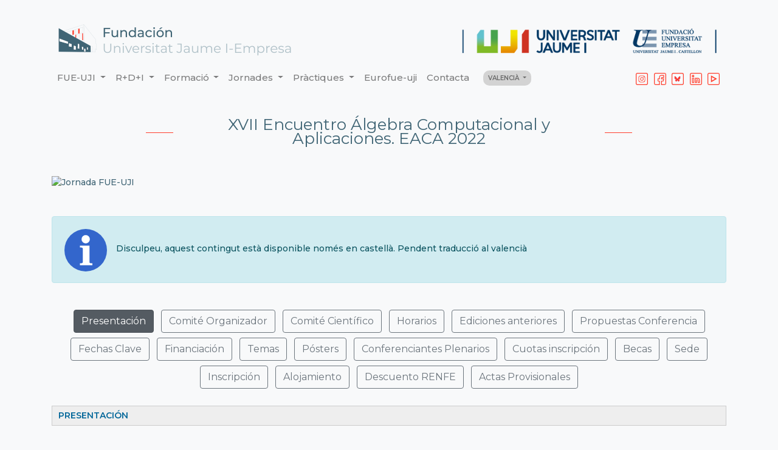

--- FILE ---
content_type: text/html; charset=UTF-8
request_url: https://www.fue.uji.es/ca/jornades/EX210386
body_size: 15874
content:
<!doctype html>
<html lang="ca">
<head>

<!-- Google Tag Manager -->
<script>(function(w,d,s,l,i){w[l]=w[l]||[];w[l].push({'gtm.start':
new Date().getTime(),event:'gtm.js'});var f=d.getElementsByTagName(s)[0],
j=d.createElement(s),dl=l!='dataLayer'?'&l='+l:'';j.async=true;j.src=
'https://www.googletagmanager.com/gtm.js?id='+i+dl;f.parentNode.insertBefore(j,f);
})(window,document,'script','dataLayer','GTM-WRJ5WJW');</script>
<!-- End Google Tag Manager -->    

<meta charset="utf-8">
    <title>XVII Encuentro &Aacute;lgebra Computacional y Aplicaciones. EACA 2022</title>
                    <meta name="viewport" content="width=device-width, initial-scale=1, shrink-to-fit=no">
    <link rel="stylesheet" href="https://stackpath.bootstrapcdn.com/bootstrap/4.4.1/css/bootstrap.min.css" integrity="sha384-Vkoo8x4CGsO3+Hhxv8T/Q5PaXtkKtu6ug5TOeNV6gBiFeWPGFN9MuhOf23Q9Ifjh" crossorigin="anonymous">
    <link href="https://fonts.googleapis.com/css?family=Montserrat:100,300,400,500,600&display=swap" rel="stylesheet">
    <link href="/css/bootstrap-datepicker.min.css" rel="stylesheet">
        <link href="/css/fileinput-5.0.1.min.css" media="all" rel="stylesheet" type="text/css" />
    <link href="/css/ekko-lightbox.css" rel="stylesheet">
    <link rel="stylesheet" href="/css/fue6.css?v=1.47"/>
</head>
<body>

<!-- Google Tag Manager (noscript) -->
<noscript><iframe src="https://www.googletagmanager.com/ns.html?id=GTM-WRJ5WJW"
height="0" width="0" style="display:none;visibility:hidden"></iframe></noscript>
<!-- End Google Tag Manager (noscript) -->
<div class="container">
  <div class="row" style="margin-top: 30px;">
    <div class="col"><a href="/ca/"><img src="/images/fundacion.png" alt="Logo edifici FUE-UJI"/></a></div>
    <div class="col"><img class="float-right" src="/images/fueuji.png" alt="Logo FUE-UJI"/></div>
</div>  <div class="row mb-2">
<nav class="navbar navbar-expand-lg navbar-light bg-light">
  <button class="navbar-toggler" type="button" data-toggle="collapse" data-target="#navbarSupportedContent" aria-controls="navbarSupportedContent" aria-expanded="false" aria-label="Toggle navigation">
    <span class="navbar-toggler-icon"></span>
  </button>

<div class="collapse navbar-collapse" id="navbarSupportedContent">
    <ul class="navbar-nav mr-auto">
      <li class="nav-item dropdown">
        <a class="nav-link dropdown-toggle" href="#" id="navbarDropdown" role="button" data-toggle="dropdown" aria-haspopup="true" aria-expanded="false">
          FUE-UJI
        </a>
        <div class="dropdown-menu" aria-labelledby="navbarDropdown">
<a class="dropdown-item" href="/ca/fundacio/">Informació institucional</a>
<a class="dropdown-item" href="/ca/fundacio/quisom-quefem">Qui som i què fem</a>
<a class="dropdown-item" href="/ca/fundacio/organsgovern">Òrgans de govern</a>
<a class="dropdown-item" href="/ca/fundacio/patronat">Patronat de la FUE-UJI</a>
<a class="dropdown-item" href="/ca/fundacio/patrons">Patrons de la FUE-UJI</a>
<a class="dropdown-item" href="/ca/fundacio/equiphuma">Equip humà</a>
<a class="dropdown-item" href="/ca/fundacio/onestem">On estem</a>
<a class="dropdown-item" href="/ca/fundacio/noticies">Notícies institucionals FUE-UJI</a>
<a class="dropdown-item" href="http://www.elfue.com" target="_blank">elfue.com</a>
<a class="dropdown-item" href="/ca/portaltransparencia">Portal de Transparència</a>
        </div>
      </li>        
      <li class="nav-item dropdown">
        <a class="nav-link dropdown-toggle" href="#" id="navbarDropdown2" role="button" data-toggle="dropdown" aria-haspopup="true" aria-expanded="false">
          R+D+I
        </a>
        <div class="dropdown-menu" aria-labelledby="navbarDropdown2">
<a class="dropdown-item" href="/ca/rdi/">R+D+I FUE-UJI</a>
<a class="dropdown-item" href="/ca/rdi/serveis">Serveis</a>
<a class="dropdown-item" href="/ca/rdi/actuacions">Actuaciones</a>
<a class="dropdown-item" href="/ca/rdi/grups">Grups de recerca</a>
<a class="dropdown-item" href="/ca/rdi/patents">UJI patents</a>
<a class="dropdown-item" href="/ca/rdi/noticies">Notícies R+D+I</a>
        </div>
      </li>        
      <li class="nav-item dropdown">
        <a class="nav-link dropdown-toggle" href="#" id="navbarDropdown3" role="button" data-toggle="dropdown" aria-haspopup="true" aria-expanded="false">
          Formació
        </a>
        <div class="dropdown-menu" aria-labelledby="navbarDropdown3">
<a class="dropdown-item" href="/ca/formacio">Formació FUE-UJI</a>
<a class="dropdown-item" href="/ca/formacio/serveis">Serveis de Formació</a>
<a class="dropdown-item" href="/ca/formacio/cursos">Cursos de Formació</a>
<a class="dropdown-item" href="/ca/formacio/microcredencials">Microcredencials</a>
<a class="dropdown-item" href="/ca/noticia/oferta-postgraus-propis-uji-2025-2026-2331">Postgraus Propis</a>
<a class="dropdown-item" href="/ca/formacio/noticies">Notícies de Formació</a>
<a class="dropdown-item" href="/ca/formacio/ajudes">Ajudes per a la formació  de treballadors</a>
<a class="dropdown-item" href="/ca/formacio/faq-master">F.A.Q. Master</a>
<a class="dropdown-item" href="/ca/formacio/faq-cursos">F.A.Q. Cursos</a>
<a class="dropdown-item" href="/ca/formacio/historic">Històric de Cursos</a>
<a class="dropdown-item" href="/ca/formacio/serveis-uji">Serveis UJI</a>
        </div>
      </li>        
      <li class="nav-item dropdown">
        <a class="nav-link dropdown-toggle" href="#" id="navbarDropdown4" role="button" data-toggle="dropdown" aria-haspopup="true" aria-expanded="false">
          Jornades
        </a>
        <div class="dropdown-menu" aria-labelledby="navbarDropdown4">
<a class="dropdown-item" href="/ca/jornades/">Congressos FUE-UJI</a>
<a class="dropdown-item" href="/ca/jornades/serveis">Servei d’organització d’esdeveniments</a>
<a class="dropdown-item" href="/ca/jornades/esdeveniments">Pròxims esdeveniments FUE-UJI</a>
<a class="dropdown-item" href="/ca/jornades/noticies">Notícies de Congressos</a>
<a class="dropdown-item" href="/ca/jornades/historic">Históric de Congressos</a>
        </div>
      </li>        
      <li class="nav-item dropdown">
        <a class="nav-link dropdown-toggle" href="#" id="navbarDropdown5" role="button" data-toggle="dropdown" aria-haspopup="true" aria-expanded="false">
          Pràctiques
        </a>
        <div class="dropdown-menu" aria-labelledby="navbarDropdown5">
<a class="dropdown-item" href="/ca/practiques/">Informació del departament</a>
<a class="dropdown-item" href="/ca/practiques/practiques">Pràctiques extracurriculars</a>
<a class="dropdown-item" href="/ca/practiques/zona-estudiants">Zona per a estudiantat</a>
<a class="dropdown-item" href="/ca/practiques/zona-empreses">Zona per a empreses</a>
<a class="dropdown-item" href="/ca/practiques/ofertes">Ofertes actuals</a>
<a class="dropdown-item" href="/ca/practiques/noticies">Notícies de pràctiques</a>
<a class="dropdown-item" href="/ca/practiques/tutors">Tutors acadèmics</a>
<a class="dropdown-item" href="/ca/practiques/descarregues">Descàrregues</a>
        </div>
      </li>  
   
      <li class="nav-item">
          <a class="nav-link nowrap" href="http://www.eurofue.com" target="_blank">Eurofue-uji</a>
      </li>
      <li class="nav-item">
        <a class="nav-link" href="/ca/fundacio/equiphuma">Contacta</a>
      </li>
      <li class="nav-item dropdown">
        <a class="nav-link dropdown-toggle menu_idioma navbar-brand" href="#" id="navbarDropdown7" role="button" data-toggle="dropdown" aria-haspopup="true" aria-expanded="false">
          VALENCIÀ
        </a>
        <div class="dropdown-menu" aria-labelledby="navbarDropdown7">
<a class="dropdown-item" href="/jornadas/EX210386" hreflang="es">Castellano</a><a class="dropdown-item" href="/ca/jornades/EX210386" hreflang="ca">Valencià</a><a class="dropdown-item" href="/en/conferences/EX210386" hreflang="en">English</a>        </div>
      </li>        
      
   </ul>
    <form class="form-inline my-2 my-lg-0" style="float: right;">
        <a class="navbar-brand" href="https://www.instagram.com/fue_uji" target="_blank"><img style="width: 20px;" alt="Facebook" src="/images/IG_head.svg"/></a>
        <a class="navbar-brand" href="https://www.facebook.com/pages/Fundaci%C3%B3n-Universitat-Jaume-I-Empresa/70212277613" target="_blank"><img style="width: 20px;" alt="Facebook" src="/images/FB_head.svg"/></a>
        <a class="navbar-brand" href="https://bsky.app/profile/fueuji.bsky.social" target="_blank"><img style="width: 20px;" alt="twitter" src="/images/blue_head.png"/></a>
        <a class="navbar-brand" href="http://www.linkedin.com/company/fundaci-n-universitat-jaume-i-empresa" target="_blank"><img style="width: 20px;" alt="Linkedin" src="/images/IN_head.svg"/></a>
        <a class="navbar-brand" href="http://www.youtube.com/user/FUEUJI" target="_blank"><img style="width: 20px;" alt="youtube" src="/images/YT_head.svg"/></a>
    </form>
  
</div>
</nav>
</div>    <div class="row">
        <div class="col">
            <div class="titulo" style="margin:0;">
              <p class="titulo"><span class="titulocurso">XVII Encuentro &Aacute;lgebra Computacional y Aplicaciones. EACA 2022</span><br><span class="subtitulo">&nbsp;</span></p>
            </div>
        <img src="/gesfue3/doc_fue/docs/jornadas/eaca2022/banner_eaca2022_v4.jpg" class="img-fluid" style="width: 100%" alt="Jornada FUE-UJI">    
        </div>
    </div>
    <div class="form-row mt-4">
        <div class="col">&nbsp;</div>
        <div class="col text-center">            
                    &nbsp;
                </div>
        <div class="col">
            <div class="addthis_toolbox addthis_default_style addthis_32x32_style" style="float: right;">
                <a class="addthis_button_favorites"></a>
                <a class="addthis_button_email"></a>
                <a class="addthis_button_facebook"></a>
                <a class="addthis_button_linkedin"></a>
                <a class="addthis_button_xing"></a>
                <a class="addthis_button_twitter"></a>
                <a class="addthis_button_whatsapp"></a>
                <a class="addthis_button_compact"></a>
            </div>
            
        </div>
    </div>
            <div class="row">
            <div class="col">
               <div class="alert alert-info" role="alert" style="background: url('/images/icon/info_blue.svg') no-repeat left top #d1ecf1; padding-left: 105px !important; background-size: 70px 70px; background-position: 20px 20px; min-height:110px"><p style="padding-top: 30px;">Disculpeu, aquest contingut està disponible només en castellà. Pendent traducció al valencià</p></div>
            </div>
        </div>
        
    <div class="row">
        <div class="col" id="cms_web">
            <p class="text-center menu_curso my-4">
                                <a class="btn btn-outline-secondary my-1 mx-1" data-toggle="collapse" href="#sec1" role="button" aria-expanded="true" aria-controls="sec1">Presentaci&oacute;n</a>
                                <a class="btn btn-outline-secondary my-1 mx-1" data-toggle="collapse" href="#sec2" role="button" aria-expanded="false" aria-controls="sec2">Comit&eacute; Organizador</a>
                                <a class="btn btn-outline-secondary my-1 mx-1" data-toggle="collapse" href="#sec3" role="button" aria-expanded="false" aria-controls="sec3">Comit&eacute; Cient&iacute;fico</a>
                                <a class="btn btn-outline-secondary my-1 mx-1" data-toggle="collapse" href="#sec4" role="button" aria-expanded="false" aria-controls="sec4">Horarios</a>
                                <a class="btn btn-outline-secondary my-1 mx-1" data-toggle="collapse" href="#sec5" role="button" aria-expanded="false" aria-controls="sec5">Ediciones anteriores</a>
                                <a class="btn btn-outline-secondary my-1 mx-1" data-toggle="collapse" href="#sec6" role="button" aria-expanded="false" aria-controls="sec6">Propuestas Conferencia</a>
                                <a class="btn btn-outline-secondary my-1 mx-1" data-toggle="collapse" href="#sec7" role="button" aria-expanded="false" aria-controls="sec7">Fechas Clave</a>
                                <a class="btn btn-outline-secondary my-1 mx-1" data-toggle="collapse" href="#sec8" role="button" aria-expanded="false" aria-controls="sec8">Financiaci&oacute;n</a>
                                <a class="btn btn-outline-secondary my-1 mx-1" data-toggle="collapse" href="#sec9" role="button" aria-expanded="false" aria-controls="sec9">Temas</a>
                                <a class="btn btn-outline-secondary my-1 mx-1" data-toggle="collapse" href="#sec10" role="button" aria-expanded="false" aria-controls="sec10">P&oacute;sters</a>
                                <a class="btn btn-outline-secondary my-1 mx-1" data-toggle="collapse" href="#sec11" role="button" aria-expanded="false" aria-controls="sec11">Conferenciantes Plenarios</a>
                                <a class="btn btn-outline-secondary my-1 mx-1" data-toggle="collapse" href="#sec12" role="button" aria-expanded="false" aria-controls="sec12">Cuotas inscripci&oacute;n</a>
                                <a class="btn btn-outline-secondary my-1 mx-1" data-toggle="collapse" href="#sec13" role="button" aria-expanded="false" aria-controls="sec13">Becas</a>
                                <a class="btn btn-outline-secondary my-1 mx-1" data-toggle="collapse" href="#sec14" role="button" aria-expanded="false" aria-controls="sec14">Sede</a>
                                <a class="btn btn-outline-secondary my-1 mx-1" data-toggle="collapse" href="#sec15" role="button" aria-expanded="false" aria-controls="sec15">Inscripci&oacute;n</a>
                                <a class="btn btn-outline-secondary my-1 mx-1" data-toggle="collapse" href="#sec16" role="button" aria-expanded="false" aria-controls="sec16">Alojamiento</a>
                                <a class="btn btn-outline-secondary my-1 mx-1" data-toggle="collapse" href="#sec17" role="button" aria-expanded="false" aria-controls="sec17">Descuento RENFE</a>
                                <a class="btn btn-outline-secondary my-1 mx-1" data-toggle="collapse" href="#sec18" role="button" aria-expanded="false" aria-controls="sec18">Actas Provisionales</a>
                            </p>
                        <div class="collapse show" id="sec1" data-parent="#cms_web">
            

<p style="background: rgb(238, 238, 238); padding: 5px 10px; border: 1px solid rgb(204, 204, 204); border-image: none; color: rgb(0, 102, 153); text-transform: uppercase; font-weight: bold;">Presentaci&oacute;n</p>

<p><span style="color:#FF0000;"><strong>Plazo de env&iacute;o de comunicaciones ampliado!</strong></span></p>

<p><strong>EACA</strong> es el acr&oacute;nimo de <strong>&ldquo;Encuentros de &Aacute;lgebra Computacional y Aplicaciones&rdquo;</strong>. Estos encuentros est&aacute;n organizados por la &ldquo;Red Tem&aacute;tica de C&aacute;lculo Simb&oacute;lico, &Aacute;lgebra Computacional y Aplicaciones&rdquo; (Red-EACA). Con ellos se persigue un doble fin: en primer lugar, <strong>proporcionar un punto de encuentro apropiado tanto para investigadores especializados en desarrollar estas &aacute;reas como para aquellos que las aplican en sus respectivos &aacute;mbitos</strong>; en segundo lugar, <strong>apoyar y animar a la participaci&oacute;n de j&oacute;venes investigadores</strong>.</p>

<p>Red-EACA est&aacute; parcialmente financiada por el Ministerio de Econom&iacute;a y Competitividad, mediante las Acciones de Dinamizaci&oacute;n &ldquo;Redes de Investigaci&oacute;n&rdquo;&nbsp;RED2018-102709 -T.</p>

<p>Este XVII Encuentro (bienal desde 2002) es la continuaci&oacute;n natural de los organizados en Santander (1995), Sevilla (1996), Granada (1997),&nbsp;Sig&uuml;enza (1998),&nbsp;<a href="http://www.algebra.matfun.ull.es/eaca99" target="_blank">Tenerife (1999)</a>,&nbsp;<a href="http://atlas.mat.ub.es/personals/elias/eaca/eaca2000/" target="_blank">Barcelona (2000)</a>,&nbsp;<a href="https://www.unirioja.es/dptos/dmc/FueNoticia/eaca2001/" target="_blank">Ezcaray (2001)</a>,&nbsp;<a href="http://www.cie.uva.es/eaca2002/" target="_blank">Valladolid (2002)</a>,&nbsp;<a href="https://historicosweb.unican.es/eaca2004/" target="_blank">Santander (2004)</a>,&nbsp;<a href="http://alojamientos.us.es/eaca2006/" target="_blank">Sevilla (2006)</a>,&nbsp;<a href="http://www.ugr.es/~eaca2008/es.php" target="_blank">Granada (2008)</a>,&nbsp;<a href="https://www.usc.es/regaca/eaca2010/" target="_blank">Santiago de Compostela (2010)</a>,&nbsp;<a href="http://www3.uah.es/eaca2012" target="_blank">Alcal&aacute; de Henares (2012)</a>,&nbsp;&nbsp;<a href="http://www.ub.edu/eaca2014/" target="_blank">Barcelona (2014)</a>, <a href="https://www.unirioja.es/dptos/dmc/EACA2016/" target="_blank">Logro&ntilde;o (2016)</a> y <a href="http://eventos.unizar.es/15634/detail/xvi-eaca-encuentro-de-algebra-computacional-y-aplicaciones.html" target="_blank">Zaragoza (2018).</a>&nbsp;La edici&oacute;n de 2020 fue suspendida a causa de la pandemia provocada por la COVID-19.</p>

<p>La Red-EACA hace&nbsp;especial hincapi&eacute; en favorecer y animar la participaci&oacute;n de j&oacute;venes investigadores.</p>

<p><strong>EACA 2022&nbsp;tendr&aacute; lugar en Castell&oacute;n de la Plana, en la &ldquo;Escuela de Doctorado y Consejo Social&rdquo; de la Universidad Jaume I los d&iacute;as 20, 21 y 22&nbsp;de junio de 2022.</strong></p>

<p><span style="text-align: justify; color: rgb(85, 85, 85); font-family: sans-serif; font-size: 14px; background-color: rgb(255, 255, 255);">    
            </div>
                        <div class="collapse " id="sec2" data-parent="#cms_web">
            

<p style="background: rgb(238, 238, 238); padding: 5px 10px; border: 1px solid rgb(204, 204, 204); border-image: none; color: rgb(0, 102, 153); text-transform: uppercase; font-weight: bold;">Comit&eacute; Organizador</p>

<p><strong>Carlos Galindo Pastor</strong>, Universitat Jaume I</p>

<p><strong>Philippe Gimenez</strong>, Universidad de Valladolid</p>

<p><strong>Fernando Hernando Carrillo</strong>, Universitat Jaume I</p>

<p><strong>Francisco J. Monserrat Delpalillo</strong>,&nbsp;Universitat Polit&egrave;cnica de Val&egrave;ncia</p>

<p><strong>Julio Jos&eacute; Moyano Fern&aacute;ndez</strong>, Universitat Jaume I</p>

<p><span style="text-align: justify; color: rgb(85, 85, 85); font-family: sans-serif; font-size: 14px; background-color: rgb(255, 255, 255);">    
            </div>
                        <div class="collapse " id="sec3" data-parent="#cms_web">
            

<p style="background: rgb(238, 238, 238); padding: 5px 10px; border: 1px solid rgb(204, 204, 204); border-image: none; color: rgb(0, 102, 153); text-transform: uppercase; font-weight: bold;"><strong>COMIT&Eacute; CIENT&Iacute;FICO</strong></p>

<p><strong>Mar&iacute;a Emilia Alonso</strong>, Universidad Complutense de Madrid</p>

<p><strong>Enrique Artal</strong>, Universidad de Zaragoza</p>

<p><strong>Marta Casanellas</strong>, Universidad Polit&eacute;cnica de Catalu&ntilde;a</p>

<p><strong>Francisco J. Castro Jim&eacute;nez</strong>, Universidad de Sevilla</p>

<p><strong>Carlos d&#39;Andrea</strong>, Universidad de Barcelona</p>

<p><strong>Ignacio Garc&iacute;a Marco</strong>, Universidad de La Laguna</p>

<p><strong>Philippe Gimenez</strong>,&nbsp;Universidad de Valladolid</p>

<p><strong>Jos&eacute; G&oacute;mez Torrecillas</strong>, Universidad de Granada</p>

<p><strong>Laureano Gonz&aacute;lez-Vega</strong>,&nbsp;Universidad de Cantabria</p>

<p><strong>Manuel Ladra Gonz&aacute;lez</strong>,&nbsp;Universidad de Santiago de Compostela</p>

<p><strong>Francisco Jos&eacute; Monserrat Delpalillo</strong>, Universidad Polit&eacute;cnica de Valencia</p>

<p><strong>Sonia P&eacute;rez</strong>, Universidad de Alcal&aacute;</p>

<p><strong>Ana Romero</strong>, Universidad de La Rioja</p>

<p>    
            </div>
                        <div class="collapse " id="sec4" data-parent="#cms_web">
            

<p style="background: rgb(238, 238, 238); padding: 5px 10px; border: 1px solid rgb(204, 204, 204); border-image: none; color: rgb(0, 102, 153); text-transform: uppercase; font-weight: bold;">Horarios</p>

<p><strong>Lunes 20&nbsp;de junio</strong></p>

<p>09:15&nbsp;&nbsp;Acreditaci&oacute;n (Hall. Edificio Escuela de Doctorado y Consejo Social)</p>

<p>09:30&nbsp;&nbsp;Inauguraci&oacute;n&nbsp;</p>

<p>10:00 &ndash; 11:00&nbsp; Conferencia plenaria.&nbsp;<strong>Pierre Lairez:&nbsp;Monodromy in computer algebra. </strong>Sal&oacute;n de Actos <i style="text-align: justify; background-color: rgb(248, 249, 250); color: rgb(34, 34, 34); font-family: Arial, Helvetica, sans-serif; font-size: small;"><span style="font-family: Arial, sans-serif; color: rgb(102, 102, 102);">FF0008CC</span></i>.</p>

<p>11:00 &ndash; 11:30&nbsp; Pausa caf&eacute;</p>

<p>11:30 &ndash; 13:00&nbsp;&nbsp;Sesiones paralelas</p>

<div style="margin-left:40px;">
<p><strong>Sala 1 </strong><i style="color: rgb(34, 34, 34); font-family: Arial, Helvetica, sans-serif; font-size: small;"><span style="font-family: Arial, sans-serif; color: rgb(102, 102, 102);">FF0008CC</span></i><strong>:</strong></p>

<p>11:30 &ndash; 12:00: J.J. Moyano-Fern&aacute;ndez, On the generators of the value semigroup &nbsp;at infinity associated to a curve with only one place at infinity</p>

<p>12:00 &ndash; 12:30: A. Fdez. Boix, &nbsp;The level of a polynomial, and some reasons to care about it.</p>

<p>12:30 &ndash; 13:00: M. Mor&aacute;n Ca&ntilde;&oacute;n, Effective computation of the general component of the jet scheme.</p>

<p><strong>Sala 2 </strong><i style="color: rgb(34, 34, 34); font-family: Arial, Helvetica, sans-serif; font-size: small;"><span style="font-family: Arial, sans-serif; color: rgb(102, 102, 102);">FF0103AA</span></i><strong>:</strong></p>

<p>11:30 &ndash; 12:00: J. Sendra, &nbsp;Bohemian matrices: a source of challenges.</p>

<p>12:00 &ndash; 12:30: A. S&aacute;ez Schwedt, Computation of canonical forms for single input linear systems over Hermite rings.</p>

<p>12:30 &ndash; 13:00: M. Mora, A Laplacian decompose algorithm for square matrices.</p>
</div>

<p>13:00 &ndash; 15:30&nbsp;&nbsp;Comida Jard&iacute;n de los Sentidos II<em style="text-align: justify;">*</em></p>

<p>15:30 &ndash; 16:30&nbsp;&nbsp;Conferencia plenaria.&nbsp;<strong>Roc&iacute;o Gonz&aacute;lez D&iacute;az: Partial functions induced by maps of persistence modules.&nbsp;</strong><span style="text-align: justify;">Sal&oacute;n de Actos </span><i style="text-align: justify; background-color: rgb(248, 249, 250); color: rgb(34, 34, 34); font-family: Arial, Helvetica, sans-serif; font-size: small;"><span style="font-family: Arial, sans-serif; color: rgb(102, 102, 102);">FF0008CC</span></i><span style="text-align: justify;">.</span></p>

<p>16:30 &ndash; 17:00&nbsp;&nbsp;Pausa caf&eacute;</p>

<p>17:00 &ndash; 18:30&nbsp;&nbsp;Sesiones paralelas</p>

<div style="margin-left:40px;">
<p><strong>Sala 1 </strong><strong style="text-align: justify;">&nbsp;</strong><i style="text-align: justify; color: rgb(34, 34, 34); font-family: Arial, Helvetica, sans-serif; font-size: small;"><span style="font-family: Arial, sans-serif; color: rgb(102, 102, 102);">FF0008CC</span></i><strong>:&nbsp;</strong></p>

<p>17:00 &ndash; 17:30: M. Fioravanti, Computing the relative position of a parabola and an ellipse without intersecting them</p>

<p>17:30 &ndash; 18:00: M.P. V&eacute;lez, Dealing with degeneracies in automated theorem proving in geometry: a zero dimensional approach.</p>

<p>18:00 &ndash; 18:30: T. del R&iacute;o, The benefits of clustering in cylindrical algebraic decomposition.</p>

<p><strong>Sala 2 </strong><i style="text-align: justify; color: rgb(34, 34, 34); font-family: Arial, Helvetica, sans-serif; font-size: small;"><span style="font-family: Arial, sans-serif; color: rgb(102, 102, 102);">FF0103AA</span></i><strong>:&nbsp;</strong></p>

<p>17:00 &ndash; 17:30: I. Garc&iacute;a-Marco, Sensitivity in Cayley graphs. &nbsp;</p>

<p>17:30 &ndash; 18:00: E. P&eacute;rez-Callejo, Pruning algorithm of Taylor&#39;s resolution, an implementation.</p>

<p>&nbsp;</p>
</div>

<p><strong>Martes 21&nbsp;de junio</strong></p>

<p>10:00 &ndash; 11:00&nbsp;&nbsp;Conferencia plenaria.&nbsp;<strong>Gregor Kemper: Distance geometry, algebra and drones.&nbsp;</strong><span style="text-align: justify;">Sal&oacute;n de Actos </span><i style="text-align: justify; background-color: rgb(248, 249, 250); color: rgb(34, 34, 34); font-family: Arial, Helvetica, sans-serif; font-size: small;"><span style="font-family: Arial, sans-serif; color: rgb(102, 102, 102);">FF0008CC</span></i><span style="text-align: justify;">.</span></p>

<p>11:00 &ndash; 11:30 &nbsp;Pausa caf&eacute;</p>

<p>11:30 &ndash; 13:00 &nbsp;Sesiones paralelas</p>

<div style="margin-left:40px;">
<p><strong>Sala 1 </strong><strong style="text-align: justify;">&nbsp;</strong><i style="text-align: justify; color: rgb(34, 34, 34); font-family: Arial, Helvetica, sans-serif; font-size: small;"><span style="font-family: Arial, sans-serif; color: rgb(102, 102, 102);">FF0008CC</span></i><strong>:</strong></p>

<p>11:30 &ndash; 12:00: E. Campo-Montalvo, C&aacute;lculo de as&iacute;ntotas generalizadas de curvas algebraicas.</p>

<p>12:00 &ndash; 12:30: L. Gonz&aacute;lez Vega, Multiple (real) roots through subresultants.</p>

<p>12:30 &ndash; 13:00: D. Rochera, Curves of constant width and Zindler curves: duality and algebraic equations.</p>

<p><strong>Sala 2 </strong><i style="text-align: justify; color: rgb(34, 34, 34); font-family: Arial, Helvetica, sans-serif; font-size: small;"><span style="font-family: Arial, sans-serif; color: rgb(102, 102, 102);">FF0103AA</span></i><strong>:</strong></p>

<p>11:30 &ndash; 12:00: F. Coltraro, Morse cell decomposition and parametrization of surfaces from point clouds.</p>

<p>12:00 &ndash; 12:30: A. Grosdos, Third-order moment varieties of linear non-gaussian graphical models.</p>

<p>12:30 &ndash; 13:00: A. In&eacute;s: Semi-supervised machine learning: a homological approach.</p>
</div>

<p>13:00 &ndash; 15:00&nbsp;&nbsp;Comida. Jard&iacute;n de los Sentidos II<em style="text-align: justify;">*</em></p>

<p>15:00 &ndash; 15:30 Sesi&oacute;n de p&oacute;sters</p>

<ul>
	<li>Gioia Failla (with C. Cisto), Computing the intersection degree in squarefree Veronese subrings.</li>
	<li>V&iacute;ctor M. G&oacute;mez-Sousa (with D. Fern&aacute;ndez-Ternero and J. N&uacute;&ntilde;ez-Vald&eacute;s), Nuevos avances en el estudio de las &aacute;lgebras de evoluci&oacute;n.</li>
	<li>Mario Gonz&aacute;lez (with P. Gimenez), Connections between Commutative Algebra and Additive Combinatorics.</li>
	<li>&Aacute;lvaro Torras-Casas, Spectral Sequences for computing Persistent Homology.<br />
	&nbsp;</li>
</ul>

<p>15:30 &ndash; 16:30&nbsp;&nbsp;Conferencia plenaria.&nbsp;<strong>Sonia P&eacute;rez D&iacute;az: On the problem of polynomial and proper reparametrizations of algebraic surfaces.&nbsp;</strong><span style="text-align: justify;">Sal&oacute;n de Actos </span><i style="text-align: justify; background-color: rgb(248, 249, 250); color: rgb(34, 34, 34); font-family: Arial, Helvetica, sans-serif; font-size: small;"><span style="font-family: Arial, sans-serif; color: rgb(102, 102, 102);">FF0008CC</span></i><span style="text-align: justify;">.</span></p>

<p>16:30 &ndash; 17:00&nbsp;&nbsp;Pausa caf&eacute;</p>

<p>17:00 &ndash; 18:00&nbsp;&nbsp;Sesiones paralelas</p>

<div style="margin-left:40px;">
<p><strong>Sala 1 </strong><strong style="text-align: justify;">&nbsp;</strong><i style="text-align: justify; color: rgb(34, 34, 34); font-family: Arial, Helvetica, sans-serif; font-size: small;"><span style="font-family: Arial, sans-serif; color: rgb(102, 102, 102);">FF0008CC</span></i><strong>:&nbsp;</strong></p>

<p>17:00 &ndash; 17:30: P. Pascual Ortigosa, Algebraic analysis of stable coherent systems.</p>

<p>17:30 &ndash; 18:00: F. Dachs-Cadefau, Jumping walks and topological type of plane curves &nbsp;</p>

<p><strong>Sala 2 </strong><i style="text-align: justify; color: rgb(34, 34, 34); font-family: Arial, Helvetica, sans-serif; font-size: small;"><span style="font-family: Arial, sans-serif; color: rgb(102, 102, 102);">FF0103AA</span></i><strong>:&nbsp;</strong></p>

<p>17:00 &ndash; 17:30: C. Flavi, On the rank of powers of a nondegenerate quadratic form.</p>

<p>17:30 &ndash; 18:00: M. A. Zurro, Computing centralisers of third order operators.</p>
</div>

<p>18:15&nbsp;<span style="text-align: justify;">&ndash;</span>&nbsp;Reuni&oacute;n de la Red EACA</p>

<p>21:30&nbsp;<span style="text-align: justify;">&ndash;</span> Cena social. La suculenta<em style="text-align: justify;">*</em></p>

<p>&nbsp;</p>

<p><strong>Mi&eacute;rcoles&nbsp;22&nbsp;de junio</strong></p>

<p>10:00 &ndash; 11:00&nbsp;&nbsp;Conferencia plenaria . <strong>Diego Ruano: Algebraic coding theory and some of its applications.&nbsp;</strong>Sal&oacute;n de Actos <i style="text-align: justify; background-color: rgb(248, 249, 250); color: rgb(34, 34, 34); font-family: Arial, Helvetica, sans-serif; font-size: small;"><span style="font-family: Arial, sans-serif; color: rgb(102, 102, 102);">FF0008CC</span></i>.</p>

<p>11:00 &ndash; 11:30&nbsp;&nbsp;Pausa caf&eacute;</p>

<p>11:30 &ndash; 13:00&nbsp;&nbsp;Sesiones paralelas</p>

<div style="margin-left:40px;">
<p><strong>Sala 1 </strong><strong style="text-align: justify;">&nbsp;</strong><i style="text-align: justify; color: rgb(34, 34, 34); font-family: Arial, Helvetica, sans-serif; font-size: small;"><span style="font-family: Arial, sans-serif; color: rgb(102, 102, 102);">FF0008CC</span></i><strong>:</strong></p>

<p>11:30 &ndash; 12:00: R. San-Jos&eacute;, Saturation and vanishing ideals.</p>

<p>12:00 &ndash; 12:30: H. Mart&iacute;n-Cruz, Some optimal (r, delta)-locally recoverable codes.</p>

<p>12:30 &ndash; 13:00: U. Mart&iacute;nez-Pe&ntilde;as, Doubly extended codes for general metrics.&nbsp;</p>

<p><strong>Sala 2 </strong><i style="text-align: justify; color: rgb(34, 34, 34); font-family: Arial, Helvetica, sans-serif; font-size: small;"><span style="font-family: Arial, sans-serif; color: rgb(102, 102, 102);">FF0103AA</span></i><strong>:</strong></p>

<p>11:30 &ndash; 12:00: M. Marco Buzun&aacute;riz, The minimal model of a simplicial set: algorithm and implementation.</p>

<p>12:00 &ndash; 12:30: D. Miguel, A generalization of effective Serre spectral systems for m-multicomplexes.</p>

<p>12:30 &ndash; 13:00:&nbsp;A. Romero,&nbsp;Faster Kenzo computations via Sagemath, and vice versa.</p>
</div>

<p>13:00 &ndash; 13:10&nbsp;&nbsp;Clausura</p>

<p><em>*Comidas y cena social incluidas en el precio de la inscripci&oacute;n</em></p>

<p>&nbsp;</p>

<p>    
            </div>
                        <div class="collapse " id="sec5" data-parent="#cms_web">
            

<p style="background: rgb(238, 238, 238); padding: 5px 10px; border: 1px solid rgb(204, 204, 204); border-image: none; color: rgb(0, 102, 153); text-transform: uppercase; font-weight: bold;">ediciones anteriores</p>

<div style="text-align: center">
<div class="borde inline-block" style="margin: 10px; width: 310px; display: inline-block;">
<p class="center-text"><a href="http://eventos.unizar.es/15634/detail/xvi-eaca-encuentro-de-algebra-computacional-y-aplicaciones.html" target="_blank"><img alt="" src="/gesfue3/doc_fue/docs/jornadas/eaca2020/eaca2018.jpg" /></a></p>

<p class="center-text"><a href="http://eventos.unizar.es/15634/detail/xvi-eaca-encuentro-de-algebra-computacional-y-aplicaciones.html" target="_blank">Zaragoza (2018) </a></p>
</div>

<div class="borde inline-block" style="margin: 10px; width: 310px; display: inline-block;">
<p class="center-text"><a href="https://www.unirioja.es/dptos/dmc/EACA2016/" target="_blank"><img alt="" src="/gesfue3/doc_fue/docs/jornadas/eaca2020/eaca2016.jpg" /></a></p>

<p class="center-text"><a href="https://www.unirioja.es/dptos/dmc/EACA2016/" target="_blank">Logro&ntilde;o (2016) </a></p>
</div>

<div class="borde inline-block" style="margin: 10px; width: 310px; display: inline-block;">
<p class="center-text"><a href="http://www.ub.edu/eaca2014/" target="_blank"><img alt="" src="/gesfue3/doc_fue/docs/jornadas/eaca2020/eaca2014.jpg" /></a></p>

<p class="center-text"><a href="http://www.ub.edu/eaca2014/" target="_blank">Barcelona (2014) </a></p>
</div>

<div class="borde inline-block" style="margin: 10px; width: 310px; display: inline-block;">
<p class="center-text"><a href="http://www3.uah.es/eaca2012" target="_blank"><img alt="" src="/gesfue3/doc_fue/docs/jornadas/eaca2020/eaca2012.jpg" /></a></p>

<p class="center-text"><a href="http://www3.uah.es/eaca2012" target="_blank">Alcal&aacute; de Henares (2012) </a></p>
</div>

<div class="borde inline-block" style="margin: 10px; width: 310px; display: inline-block;">
<p class="center-text"><a href="https://www.usc.es/regaca/eaca2010/" target="_blank"><img alt="" src="/gesfue3/doc_fue/docs/jornadas/eaca2020/eaca2010.jpg" /></a></p>

<p class="center-text"><a href="https://www.usc.es/regaca/eaca2010/" target="_blank">Santiago de Compostela (2010) </a></p>
</div>

<div class="borde inline-block" style="margin: 10px; width: 310px; display: inline-block;">
<p class="center-text"><a href="http://www.ugr.es/~eaca2008/es.php" target="_blank"><img alt="" src="/gesfue3/doc_fue/docs/jornadas/eaca2020/eaca2008.jpg" /></a></p>

<p class="center-text"><a href="http://www.ugr.es/~eaca2008/es.php" target="_blank">Granada (2008) </a></p>
</div>

<div class="borde inline-block" style="margin: 10px; width: 310px; display: inline-block;">
<p class="center-text"><a href="http://alojamientos.us.es/eaca2006/" target="_blank"><img alt="" src="/gesfue3/doc_fue/docs/jornadas/eaca2020/eaca2006.jpg" /></a></p>

<p class="center-text"><a href="http://alojamientos.us.es/eaca2006/" target="_blank">Sevilla (2006) </a></p>
</div>

<div class="borde inline-block" style="margin: 10px; width: 310px; display: inline-block;">
<p class="center-text"><a href="https://historicosweb.unican.es/eaca2004/" target="_blank"><img alt="" src="/gesfue3/doc_fue/docs/jornadas/eaca2020/eaca2004.jpg" /></a></p>

<p class="center-text"><a href="https://historicosweb.unican.es/eaca2004/" target="_blank">Santander (2004) </a></p>
</div>

<div class="borde inline-block" style="margin: 10px; width: 310px; display: inline-block;">
<p class="center-text"><a href="http://www.cie.uva.es/eaca2002/" target="_blank"><img alt="" src="/gesfue3/doc_fue/docs/jornadas/eaca2020/eaca2002.jpg" /></a></p>

<p class="center-text"><a href="http://www.cie.uva.es/eaca2002/" target="_blank">Valladolid (2002) </a></p>
</div>

<div class="borde inline-block" style="margin: 10px; width: 310px; display: inline-block;">
<p class="center-text"><a href="https://www.unirioja.es/dptos/dmc/FueNoticia/eaca2001/" target="_blank"><img alt="" src="/gesfue3/doc_fue/docs/jornadas/eaca2020/eaca2001.jpg" /></a></p>

<p class="center-text"><a href="https://www.unirioja.es/dptos/dmc/FueNoticia/eaca2001/" target="_blank">Ezcaray (2001) </a></p>
</div>

<div class="borde inline-block" style="margin: 10px; width: 310px; display: inline-block;">
<p class="center-text"><a href="http://atlas.mat.ub.es/personals/elias/eaca/eaca2000/" target="_blank"><img alt="" src="/gesfue3/doc_fue/docs/jornadas/eaca2020/eaca2000.jpg" /></a></p>

<p class="center-text"><a href="http://atlas.mat.ub.es/personals/elias/eaca/eaca2000/" target="_blank">Barcelona (2000) </a></p>
</div>

<div class="borde inline-block" style="margin: 10px; width: 310px;display: inline-block;">
<p class="center-text"><a href="http://www.algebra.matfun.ull.es/eaca99" target="_blank"><img alt="" src="/gesfue3/doc_fue/docs/jornadas/eaca2020/eaca1999.jpg" /></a></p>

<p class="center-text"><a href="http://www.algebra.matfun.ull.es/eaca99" target="_blank">Tenerife (1999) </a></p>
</div>

<div class="borde inline-block" style="margin: 10px; width: 310px;display: inline-block;">
<p class="center-text"><img alt="" src="/gesfue3/doc_fue/docs/jornadas/eaca2020/eaca1998.jpg" /></p>

<p class="center-text">Sig&uuml;enza (1998)</p>
</div>

<div class="borde inline-block" style="margin: 10px; width: 310px; display: inline-block;">
<p class="center-text"><img alt="" src="/gesfue3/doc_fue/docs/jornadas/eaca2020/eaca1997.jpg" /></p>

<p class="center-text">Granada (1997)</p>
</div>

<div class="borde inline-block" style="margin: 10px; width: 310px; display: inline-block;">
<p class="center-text"><img alt="" src="/gesfue3/doc_fue/docs/jornadas/eaca2020/eaca1996.jpg" /></p>

<p class="center-text">Sevilla (1996)</p>
</div>

<div class="borde inline-block" style="margin: 10px; width: 310px; display: inline-block;">
<p class="center-text"><img alt="" src="/gesfue3/doc_fue/docs/jornadas/eaca2020/eaca1995.jpg" /></p>

<p class="center-text">Santander (1995)</p>
</div>
</div>

<p><span style="text-align: justify; color: rgb(85, 85, 85); font-family: sans-serif; font-size: 14px; background-color: rgb(255, 255, 255);">    
            </div>
                        <div class="collapse " id="sec6" data-parent="#cms_web">
            

<p style="background: rgb(238, 238, 238); padding: 5px 10px; border: 1px solid rgb(204, 204, 204); border-image: none; color: rgb(0, 102, 153); text-transform: uppercase; font-weight: bold;"><strong>PROPUESTAS DE CONFERENCIA</strong></p>

<p>La participaci&oacute;n en EACA 2022&nbsp;se puede realizar mediante una conferencia. Todos aquellos que realicen investigaci&oacute;n o aplicaciones entorno a los temas del encuentro pueden participar.</p>

<p>Las contribuciones deben presentar un trabajo de investigaci&oacute;n original y reciente.</p>

<p><br />
Aquellos autores que presenten una propuesta para realizar una conferencia en EACA 2022&nbsp;deben enviar un resumen extendido de su contribuci&oacute;n, de no m&aacute;s de 4 p&aacute;ginas, hasta el <s>28&nbsp;de febrero&nbsp;de 2022</s>&nbsp;<span style="text-align: justify;">&nbsp;</span><span style="text-align: justify; color: rgb(255, 0, 0);"><strong>7 de marzo de 2022.</strong></span></p>

<p>Los res&uacute;menes extendidos se deben presentar en ingl&eacute;s o espa&ntilde;ol.</p>

<p><br />
El fichero LaTeX&nbsp;<strong><a href="/gesfue3/doc_fue/docs/jornadas/eaca2022/templateEACA2022_Apellidos.tex">templateEACA2022_Apellidos.tex</a></strong>&nbsp;contiene una plantilla que se debe usar para preparar el resumen extendido. El fichero se debe enviar al mail&nbsp; <strong>eaca2022@fue.uji.es </strong>con asunto&nbsp;<em>Submission EACA.&nbsp;</em>Esta prevista una sesi&oacute;n de p&oacute;sters durante los d&iacute;as de celebraci&oacute;n del encuentro.&nbsp;</p>

<p>&nbsp;</p>

<p style="text-align: justify; margin-bottom: 0.5rem; box-sizing: border-box;">    
            </div>
                        <div class="collapse " id="sec7" data-parent="#cms_web">
            

<p style="background: rgb(238, 238, 238); padding: 5px 10px; border: 1px solid rgb(204, 204, 204); border-image: none; color: rgb(0, 102, 153); text-transform: uppercase; font-weight: bold;"><strong>FECHAS CLAVE</strong></p>

<ul>
	<li>Plazo de propuestas: <s>28&nbsp;de febrero 2022</s>.&nbsp;<span style="color:#FF0000;"><strong>7 de marzo de 2022.</strong></span></li>
	<li>Comunicaci&oacute;n de aceptaciones: 8 de abril de 2022.</li>
	<li>Versi&oacute;n final de los &quot;res&uacute;menes extendidos&quot; aceptados: 22 de abril de 2022.</li>
	<li>Plazo de inscripci&oacute;n reducida: hasta el 6 de mayo de 2022.</li>
	<li>Plazo de inscripci&oacute;n est&aacute;ndar: desde&nbsp;el 7&nbsp;de mayo hasta el 6&nbsp;de junio&nbsp;de&nbsp;2022.</li>
	<li>Encuentro: 20, 21 y 22&nbsp;de junio de 2022.</li>
</ul>

<p>&nbsp;</p>

<p>    
            </div>
                        <div class="collapse " id="sec8" data-parent="#cms_web">
            

<p style="background: rgb(238, 238, 238); padding: 5px 10px; border: 1px solid rgb(204, 204, 204); border-image: none; color: rgb(0, 102, 153); text-transform: uppercase; font-weight: bold;"><strong>FINANCIACI&Oacute;N</strong></p>

<p><img alt="" class="borde" src="https://www2.fue.uji.es/gesfue3/doc_fue/docs/jornadas/eaca2022/agenciainvestigacion.jpg" style="border-radius:3px;float:left;margin-right:15px;" />Esta actividad de la red espa&ntilde;ola Red-EACA &quot;Red Tem&aacute;tica de C&aacute;lculo Simb&oacute;lico, &Aacute;lgebra Computacional y Aplicaciones&quot;, es parte de las Acciones de Dinamizaci&oacute;n &quot;Redes de Investigaci&oacute;n&quot; RED2018-102583-T, parcialmente financiado por MCIN/AEI/10.13039/501100011033/</p>

<p>&nbsp;</p>

<p style="clear: both;">&nbsp;</p>

<p style="text-align: center;"><img alt="" class="borde" src="/gesfue3/doc_fue/docs/jornadas/eaca2022/dipcas.png" style="width: 256px; height: 85px;" />&nbsp; &nbsp;<img alt="" class="borde" src="/gesfue3/doc_fue/docs/jornadas/eaca2022/compositio.png" style="width: 341px; height: 85px;" /></p>

<p style="text-align: center;"><img alt="" class="borde" src="/gesfue3/doc_fue/docs/jornadas/eaca2022/imac.jpg" style="width: 816px; height: 85px;" /></p>

<p style="text-align: center;"><img alt="" class="borde" src="/gesfue3/doc_fue/docs/jornadas/eaca2022/estce.jpg?v2" style="width: 816px; height: 85px;" /></p>

<p>    
            </div>
                        <div class="collapse " id="sec9" data-parent="#cms_web">
            

<p style="background: rgb(238, 238, 238); padding: 5px 10px; border: 1px solid rgb(204, 204, 204); border-image: none; color: rgb(0, 102, 153); text-transform: uppercase; font-weight: bold;"><strong>TEMAS</strong></p>

<ul>
	<li>M&eacute;todos efectivos en &aacute;lgebra, an&aacute;lisis, geometr&iacute;a y topolog&iacute;a.</li>
	<li>Complejidad algor&iacute;tmica.</li>
	<li>C&aacute;lculo cient&iacute;fico a trav&eacute;s de m&eacute;todos simb&oacute;lico-num&eacute;ricos.</li>
	<li>Desarrollo de c&oacute;digos de car&aacute;cter simb&oacute;lico-num&eacute;rico.</li>
	<li>An&aacute;lisis, especificaci&oacute;n, dise&ntilde;o e implementaci&oacute;n de sistemas de c&aacute;lculo simb&oacute;lico.</li>
	<li>Aplicaciones a la ciencia y a la tecnolog&iacute;a.</li>
</ul>

<p>&nbsp;</p>

<p>    
            </div>
                        <div class="collapse " id="sec10" data-parent="#cms_web">
            

<p style="background:#eeeeee;border:1px solid #cccccc;color:#006699;font-weight:bold;padding:5px 10px;text-transform:uppercase;">P&oacute;sters</p>

<p>Est&aacute; prevista una sesi&oacute;n de p&oacute;sters durante los d&iacute;as de celebraci&oacute;n del encuentro.</p>

<p>Los interesados pueden mandar un correo al email <a href="mailto:eaca2022@fue.uji.es"><strong>eaca2022@fue.uji.es</strong></a> que contenga los datos del autor / de los autores, afiliaci&oacute;n, t&iacute;tulo y resumen del mismo.</p>

<p>Los p&oacute;sters han de traerse para exhibirse impresos en tama&ntilde;o DIN A0 o DIN A1 (no hay plantilla prefijada para su realizaci&oacute;n).</p>

<p><strong>La fecha l&iacute;mite para la recepci&oacute;n de propuestas ser&aacute; el 22 de mayo.</strong></p>

<p>&nbsp;</p>

<p>    
            </div>
                        <div class="collapse " id="sec11" data-parent="#cms_web">
            

<p style="background: rgb(238, 238, 238); padding: 5px 10px; border: 1px solid rgb(204, 204, 204); border-image: none; color: rgb(0, 102, 153); text-transform: uppercase; font-weight: bold;"><strong>Conferenciantes Plenarios</strong></p>

<ul>
	<li><strong>Roc&iacute;o Gonz&aacute;lez D&iacute;az</strong>&nbsp;(Universidad de Sevilla)</li>
	<li><strong>Gregor Kemper</strong>&nbsp;(Technische Universit&auml;t M&uuml;nchen)</li>
	<li><strong>Pierre Lairez </strong>(INRIA Saclay &Icirc;le-de-France<font color="#222222" face="Arial, Helvetica, sans-serif" size="2">)</font></li>
	<li><strong>Sonia P&eacute;rez D&iacute;az</strong> (Universidad de Alcal&aacute;)</li>
	<li><strong>Diego Ruano</strong>&nbsp;(Universidad de Valladolid)</li>
</ul>

<p>    
            </div>
                        <div class="collapse " id="sec12" data-parent="#cms_web">
            

<p style="background: rgb(238, 238, 238); padding: 5px 10px; border: 1px solid rgb(204, 204, 204); border-image: none; color: rgb(0, 102, 153); text-transform: uppercase; font-weight: bold;">CUOTAS INSCRIPCI&Oacute;N</p>

<p>Inscripci&oacute;n reducida: 150&euro; hasta el 6 de mayo.</p>

<p>Inscripci&oacute;n est&aacute;ndar: 200<span style="text-align: justify;">&euro;&nbsp;</span>desde el 7&nbsp;de mayo hasta el 31 de mayo.&nbsp;</p>

<p>    
            </div>
                        <div class="collapse " id="sec13" data-parent="#cms_web">
            

<p style="background:#eeeeee;border:1px solid #cccccc;color:#006699;font-weight:bold;padding:5px 10px;text-transform:uppercase;">becas</p>

<p>La red EACA pone a disposici&oacute;n de los participantes m&aacute;s j&oacute;venes que no tengan fuente de financiaci&oacute;n unas ayudas econ&oacute;micas que cubran el alojamiento para los d&iacute;as del encuentro. Para optar a las mismas, los interesados pueden escribir a Manuel Ladra (<a href="mailto:manuel.ladra@usc.es" style="color: rgb(17, 85, 204);" target="_blank">manuel.ladra@usc.es</a>) justificando en su correo la petici&oacute;n.</p>

<p>El plazo de solicitud termina el 20 de abril.</p>

<p>&nbsp;</p>

<p>    
            </div>
                        <div class="collapse " id="sec14" data-parent="#cms_web">
            

<p>El congreso se desarrollar&aacute; en la <strong>Fundaci&oacute;n Universitat Jaume I-Empresa de la Comunidad Valenciana M.P (FUE-UJI),</strong> Campus Riu Sec. Edif Escuela de Doctorado y Consejo Social, s/n 12071 Castell&oacute;n de la Plana Espa&ntilde;a.</p>

<p><img alt="" clas="borde" src="/gesfue3/doc_fue/docs/jornadas-imagenes/anatomia/anatomia_sede.jpg" style="width: 100%;" /></p>

<p><iframe height="513" src="https://www.google.com/maps/embed?pb=!1m18!1m12!1m3!1d3056.6222631911132!2d-0.06621028645987569!3d39.994546040194265!2m3!1f0!2f0!3f0!3m2!1i1024!2i768!4f13.1!3m3!1m2!1s0xd5ffe0e0e80a035%3A0xb721c0936a5cfa70!2sFundaci%C3%B3n%20Universitat%20Jaume%20I-Empresa%20de%20la%20Comunidad%20Valenciana%20M.P%20(FUE-UJI)!5e0!3m2!1ses!2ses!4v1653381808483!5m2!1ses!2ses" style="border-width: 1px; border-style: solid; border-color: rgb(204, 204, 204);" width="1200"></iframe></p>

<p class="text-center"><small style="font-size: 11.2px;"><a href="https://maps.google.es/maps?f=q&amp;source=embed&amp;hl=es&amp;geocode=&amp;q=Fundacion+Universitat+Jaume+I+Empresa,+Castell%C3%B3n+de+la+Plana&amp;aq=&amp;sll=40.2085,-3.713&amp;sspn=26.533201,67.456055&amp;ie=UTF8&amp;hq=Fundacion+Universitat+Jaume+I+Empresa,&amp;hnear=Castell%C3%B3n+de+la+Plana,+Castell%C3%B3n,+Comunidad+Valenciana&amp;t=m&amp;ll=39.996133,-0.066196&amp;spn=0.022142,0.066378" style="color: rgb(0, 0, 255); text-align: left;" target="_blank">Ver mapa m&aacute;s grande</a></small></p>

<p style="text-align: center;">&nbsp;</p>

<p>    
            </div>
                        <div class="collapse " id="sec15" data-parent="#cms_web">
            

<p style="background:#eeeeee;border:1px solid #cccccc;color:#006699;font-weight:bold;padding:5px 10px;text-transform:uppercase;">INSCRIPCI&Oacute;N</p>

<p style="text-align: center;"><a href="http://www.fueujionline.es/qrnfue/fonline/cong/acceso_cong.php?idcgrs=302972&amp;idioma=es" target="_blank"><img alt="" class="borde" src="/gesfue3/doc_fue/docs/jornadas/eaca2022/inscripcion.jpg" style="width: 500px; height: 296px;" /></a></p>

<p style="text-align: center;"><a href="https://www.fueujionline.es/qrnfue/fonline/cong/acceso_cong.php?idcgrs=302972&amp;idioma=es" target="_blank">Inscripci&oacute;n</a></p>

<p>&nbsp;</p>

<p>    
            </div>
                        <div class="collapse " id="sec16" data-parent="#cms_web">
            

<p style="background: rgb(238, 238, 238); border: 1px solid rgb(204, 204, 204); color: rgb(0, 102, 153); font-weight: bold; padding: 5px 10px; text-transform: uppercase;">ALOJAMIENTO</p>

<p><strong>HOTEL LUZ 4*</strong></p>

<div style="float: left; margin-right: 20px;">
<p><img alt="" src="/gesfue3/doc_fue/docs/jornadas-imagenes/hotel/hotelluz.jpg" style="height: 200px; width: 275px;" /></p>

<p>C/ Pintor Oliet, 3.<br />
Castell&oacute;n de la Plana<br />
(Enfrente estaci&oacute;n RENFE)</p>

<p><strong>[&nbsp;<a href="https://g.page/hotelluzcastellon?share" target="_blank">Ver Mapa</a>&nbsp;]</strong></p>
</div>

<p>Hotel moderno y funcional en pleno&nbsp;<strong>centro de Castell&oacute;n</strong>. A escasos minutos del centro, excelentemente comunicado desde Valencia o Barcelona, se encuentra el Hotel Luz Castell&oacute;n, un 4 estrellas moderno y muy elegante, ideado para ofrecer una estancia perfecta en la ciudad. Situado en la nueva zona comercial de Castell&oacute;n, entre el Corte Ingl&eacute;s, la estaci&oacute;n de RENFE y la Universidad Jaime I.</p>

<p>El Hotel cuenta con&nbsp;<strong>144 amplias habitaciones</strong>.</p>

<p>Destacar tambi&eacute;n el&nbsp;<strong>gimnasio con sauna</strong>&nbsp;para poder desconectar de la jornada laboral, y una gran apuesta gastron&oacute;mica: el Restaurante Aqua, galardonado con Un Sol De La Guia Respol, donde poder disfrutar de la tradici&oacute;n cultural de&nbsp;<strong>la regi&oacute;n y el alma mediterr&aacute;nea de la cocina de vanguardia.</strong></p>

<p><strong>Informaci&oacute;n de contacto:</strong></p>

<p><strong>Tel:&nbsp;+34 964 201 010 -&nbsp;Fax:&nbsp;+34 964 201011</strong></p>

<p><strong>Email</strong>: reservas@hotelluz.com -&nbsp;<a href="http://www.hotelluz.com" target="_blank">http://www.hotelluz.com&nbsp;</a></p>

<hr style="clear: both;" />
<p><strong>TRYP CASTELL&Oacute;N CENTER 4*</strong></p>

<div style="float: left; margin-right: 20px;">
<p><img alt="" src="/gesfue3/doc_fue/docs/jornadas-imagenes/hotel/hotelcastelloncenter.jpg" style="height: 200px; width: 275px;" /></p>

<p>Ronda Mijares, 86<br />
Castell&oacute;n de la Plana<br />
&nbsp;</p>

<p><strong>[&nbsp;<a href="https://g.page/hotelcastelloncenter?share" target="_blank">Ver Mapa</a>&nbsp;]</strong></p>
</div>

<p>Situado en el centro de Castell&oacute;n y a tan s&oacute;lo diez minutos en coche, de la playa, TRYP Castell&oacute;n Center&nbsp;&nbsp;es la mejor opci&oacute;n para alojarte y conocer Castell&oacute;n, gracias a su ubicaci&oacute;n privilegiada, a sus completas y confortables instalaciones y a la calidad de sus servicios.</p>

<p>Adem&aacute;s, TRYP Castell&oacute;n Center&nbsp;cuenta con 78 modernas habitaciones completamente equipadas; acceso a Internet (WiFi) de alta velocidad; espacio gastron&oacute;mico (Buffet de desayuno/ Restaurante/ Lobby Bar); gimnasio con sauna, de uso exclusivo para nuestros clientes; amplio y luminoso hall con diferentes espacios y 9 salas de reuni&oacute;n con capacidad m&aacute;xima para 1500 personas.</p>

<p><strong>Informaci&oacute;n de contacto:</strong></p>

<p><strong>Tel:&nbsp;+34964342777 -&nbsp;Fax:&nbsp;+34 964 254929</strong></p>

<p><strong>Email</strong>: reservas@civishoteles.com -&nbsp;<a href="http://es/hoteles/espana/castellon/hotel-castellon-center-by-melia/index.htm" target="_blank">https://www.melia.com</a></p>

<hr style="clear: both;" />
<p><strong>HOTEL INTUR CASTELL&Oacute;N 4*</strong></p>

<div style="float: left; margin-right: 20px;">
<p><img alt="" src="/gesfue3/doc_fue/docs/jornadas-imagenes/hotel/hotelintur.jpg" style="height: 200px; width: 275px;" /></p>

<p>C/ Herrero, 20.<br />
Castell&oacute;n de la Plana<br />
&nbsp;</p>

<p><strong>[&nbsp;<a href="https://goo.gl/maps/K2XbJgrfHW6t3DaJ6" target="_blank">Ver Mapa</a>&nbsp;]</strong></p>
</div>

<p>El Hotel Intur Castell&oacute;n est&aacute; situado en&nbsp;pleno centro de Castell&oacute;n&nbsp;a 200 metros de la Puerta del Sol, en la zona financiera, comercial y cultural de la ciudad. Su ubicaci&oacute;n privilegiada lo convierte en un lugar estrat&eacute;gico tanto para quienes deseen hacer turismo, como para quienes se encuentren en la ciudad por motivos de negocios.</p>

<p>Este Hotel de 4 estrellas se caracteriza por su gran amplitud y luminosidad, gracias a la gran c&uacute;pula acristalada que conforma su techo. El Hotel posee&nbsp;120 habitaciones perfectamente equipadas, as&iacute; como 3 salones y un patio cubierto muy luminoso, ideales para la celebraci&oacute;n de reuniones de trabajo, conferencias, bodas y otros eventos.</p>

<p><strong>Informaci&oacute;n de contacto:</strong></p>

<p><strong>Tel:&nbsp;+34 964 394 497&nbsp;-&nbsp;Fax:&nbsp;+34 964 395 896</strong></p>

<p><strong>Email</strong>: reservas@intur.com -&nbsp;<a href="https://www.intur.com/hotel-castellon/" target="_blank">http://www.intur.com&nbsp;</a></p>

<hr style="clear: both;" />
<p><strong>HOTEL JAIME I CASTELL&Oacute;N&nbsp;3*</strong></p>

<div style="float: left; margin-right: 20px;">
<p><img alt="" src="/gesfue3/doc_fue/docs/jornadas-imagenes/hotel/hoteljaimei.jpg" style="height: 200px; width: 275px;" /></p>

<p>C/ Ronda Mijares, 67.<br />
Castell&oacute;n de la Plana<br />
&nbsp;</p>

<p><strong>[&nbsp;<a href="https://g.page/hoteljaimeicastellon?share" target="_blank">Ver Mapa</a>&nbsp;]</strong></p>
</div>

<p>El Hotel Jaime I es un moderno y confortable hotel en Castell&oacute;n situado a 5 minutos caminando del centro de la localidad. El establecimiento est&aacute; perfectamente comunicado por carretera y dista 60 km del aeropuerto de Manises. Dispone de 89 habitaciones y sus instalaciones est&aacute;n cubiertas con conexi&oacute;n Internet WiFi gratis.</p>

<p>En el Hotel Jaime I encontrar&aacute;s 89 habitaciones equipadas con todo lo necesario para que goces de la mayor comodidad y el m&aacute;ximo confort. El suelo es de parquet y la iluminaci&oacute;n funciona con leds. En cada una de ellas encontrar&aacute;s Internet WiFi gratis y dispondr&aacute;s de una televisi&oacute;n con pantalla plana. El ba&ntilde;o est&aacute; completo con secador de pelo y dem&aacute;s amenities.</p>

<p><strong>Informaci&oacute;n de contacto:</strong></p>

<p><strong>Tel:&nbsp;+34 964 2250 300&nbsp;-&nbsp;Fax:&nbsp;+34 964 203 779</strong></p>

<p><strong>Email</strong>: info@hoteljaimei.com&nbsp;</p>

<hr style="clear: both;" />
<p><strong>HOTEL DO&Ntilde;A LOLA</strong></p>

<div style="float: left; margin-right: 20px;">
<p><img alt="" src="/gesfue3/doc_fue/docs/jornadas-imagenes/hotel/hoteldonalola.jpg" style="height: 200px; width: 275px;" /></p>

<p>Calle Lucena, 3<br />
Castell&oacute;n de la Plana<br />
&nbsp;</p>

<p><strong>[&nbsp;<a href="https://goo.gl/maps/vFE1AWLKJgucsVXr8" target="_blank">Ver Mapa</a>&nbsp;]</strong></p>

<p>&nbsp;</p>

<p>&nbsp;</p>

<p>&nbsp;</p>
</div>

<p>El Hotel Do&ntilde;a Lola, ha sido totalmente reformado en el a&ntilde;o 2008. Se encuentra ubicado junto al parque Ribalta, pulm&oacute;n verde de la ciudad, frente al centro comercial de EL CORTE INGLES, a escasos 300 metros de la estaci&oacute;n de tren y autobuses de Castell&oacute;n y a menos de 1200m de la UJI, UNIVERSIDAD JAUME I DE CASTELLON, esta excelete ubicaci&oacute;n facilita el acceso ya que va a todos los puntos de inter&eacute;s de la ciudad, museos, tiendas, bares, cafeter&iacute;as, casco antiguo y monumentos. Perfectamente comunicado con la red de transportes p&uacute;blicos de Castell&oacute;n.</p>

<p>En el Hotel Do&ntilde;a Lola le ofrecemos un restaurante con vistas al parque m&aacute;s grande de la ciudad. Donde podr&aacute; degustar lo mejor de la cocina Mediterr&aacute;nea. El hotel dispone de men&uacute;s especiales para eventos, cartas variadas con base Mediterr&aacute;nea y un amplia gama de men&uacute;s diarios para hacerle sentir como en su propia casa.</p>

<p>El Hotel Do&ntilde;a Lola dispone de 5 salones panelables, totalmetne equipados con los servicios necesarios para celebrar sus reuniones de trabajo o banquetes, con una capacidad de hasta 275 personas.</p>

<p>El hotel dispone tambien de acogedores apartamentos para largas estancias.</p>

<p><strong>Informaci&oacute;n de contacto:</strong></p>

<p><strong>Tel:&nbsp;+34 964 214&nbsp;011&nbsp;-&nbsp;Fax:&nbsp;+34 964 252 235</strong></p>

<p><strong>Email</strong>: info@hoteldonalola.com -&nbsp;<a href="http://www.hoteldonalola.com/" target="_blank">http://www.hoteldonalola.com/</a></p>

<hr style="clear: both;" />
<p><strong>HOTEL NH CASTELL&Oacute;N MINDORO</strong></p>

<div style="float: left; margin-right: 20px;">
<p><img alt="" src="/gesfue3/doc_fue/docs/jornadas-imagenes/hotel/hotelmindoro.jpg" style="height: 200px; width: 275px;" /></p>

<p>C/ Moyano, 4.<br />
Castell&oacute;n de la Plana<br />
&nbsp;</p>

<p><strong>[&nbsp;<a href="https://g.page/NHCastellonMindoro?share" target="_blank">Ver Mapa</a>&nbsp;]</strong></p>
</div>

<p>El hotel&nbsp;NH Castell&oacute;n Mindoro&nbsp;fue el primer hotel inaugurado en Castell&oacute;n y actualmente sigue siendo uno de los mejores, gracias a su reciente renovaci&oacute;n en 2015. Se encuentra a solo 2&nbsp;minutos a pie de las atracciones m&aacute;s populares de la ciudad, como la torre de El Fadr&iacute;, el ayuntamiento y la catedral. Tambi&eacute;n dispones de numerosos bares de tapas y tiendas en las inmediaciones. Adem&aacute;s, puedes llegar a la playa tras un breve trayecto en autob&uacute;s.</p>

<ul>
	<li>Hotel moderno y c&eacute;ntrico junto a las mejores atracciones tur&iacute;sticas de Castell&oacute;n</li>
	<li>Tiendas y restaurantes a pocos pasos</li>
	<li>Junto a la parada de autob&uacute;s que lleva a la playa</li>
</ul>

<p><strong>Informaci&oacute;n de contacto:</strong></p>

<p><strong>Tel:&nbsp;+34 916 008 146&nbsp;-&nbsp;Fax:&nbsp;+34 964 222 300</strong></p>

<p><strong>Email</strong>: nhmindoro@nh-hotels.com -&nbsp;<a href="http://www.hotelluz.com" target="_blank">https://</a><a href="https://www.nh-hoteles.es/hotel/nh-castellon-mindoro">nh-hoteles.es</a></p>

<hr style="clear: both;" />
<p><strong>EUROHOTEL CASTELL&Oacute; ESTACI&Oacute;&nbsp;4*</strong></p>

<div style="float: left; margin-right: 20px;">
<p><img alt="" src="/gesfue3/doc_fue/docs/jornadas-imagenes/hotel/eurohotel.jpg" style="height: 200px; width: 275px;" /></p>

<p>Pintor Oliet, 9<br />
Castell&oacute;n de la Plana<br />
(Enfrente estaci&oacute;n RENFE)</p>

<p><strong>[&nbsp;<a href="https://goo.gl/maps/69ZfgTTsrMQ57RRC9" target="_blank">Ver Mapa</a>&nbsp;]</strong></p>

<p>&nbsp;</p>
</div>

<p>El Eurohotel Castell&oacute;n est&aacute; situado justo al lado de la estaci&oacute;n de tren y autob&uacute;s de Castell&oacute;n y ofrece gimnasio, sauna, recepci&oacute;n abierta las 24 horas y habitaciones luminosas con WiFi gratuita. Se encuentra a 400 metros del parque Ribalta.</p>

<p>Las habitaciones son amplias, est&aacute;n insonorizadas y presentan una decoraci&oacute;n en tonos claros. Todas cuentan con aire acondicionado, TV v&iacute;a sat&eacute;lite, minibar con botella de agua gratuita, ventanas opacas y un ba&ntilde;o moderno con secador de pelo.</p>

<p><strong>Informaci&oacute;n de contacto:</strong></p>

<p><strong>Tel:&nbsp;+34 964 34 25 59&nbsp;&nbsp;</strong></p>

<p><strong>Email</strong>: reservas@eurohotelcastello.com -&nbsp;<a href="https://eurohotelcastello.com/" target="_blank">https://eurohotelcastello.com/</a></p>

<hr style="clear: both;" />
<p><span style="text-align: justify;">    
            </div>
                        <div class="collapse " id="sec17" data-parent="#cms_web">
            

<p style="background:#eeeeee;border:1px solid #cccccc;color:#006699;font-weight:bold;padding:5px 10px;text-transform:uppercase;"><span style="text-align: justify;">DESCUENTO RENFE</span></p>

<p><span style="text-align: justify;">Los asistentes&nbsp;pueden obtener un descuento de un 5% en sus billetes de tren. La autorizaci&oacute;n de descuento se puede&nbsp;descargar, una vez se haya cursado la inscripci&oacute;n, en el apartado Documentaci&oacute;n.</span></p>

<p>&nbsp;</p>

<p>    
            </div>
                        <div class="collapse " id="sec18" data-parent="#cms_web">
            

<p style="background:#eeeeee;border:1px solid #cccccc;color:#006699;font-weight:bold;padding:5px 10px;text-transform:uppercase;">Actas Provisionales</p>

<p class="pdf"><a href="https://drive.google.com/file/d/1lTgpyfDNWuIBY60lMz49cy3CIcTYkjWu/view?usp=sharing" target="_blank">Versi&oacute;n preliminar del libro de actas</a></p>

<p>&nbsp;</p>
    
            </div>
                    </div>
    </div>
    
    <div class="row">
        <div class="col">
            <div class="titulo">
               <p class="titulo"><span class="titulo">Posa't en contacte amb nosaltres</span><br><span class="subtitulo">t’ajudem a trobar allò que necessites</span></p>
            </div>
        </div>
    </div>
            <div class="row fila_contacto">
    <div class="col">
    <div class="list-group list-group-horizontal d-flex justify-content-center">
        <div class="card contacto contacto-equipo">
            <img src="/images/equipo/blanca_new.jpg" class="card-img-top" alt="Berta">
              <div class="card-body card-body-equipo" style="padding-right: 0.1px;">
                <h5 class="card-title">Blanca Vicente</h5>
                <p class="card-text">Telèfon: 964 38 72 53<br/><a href="mailto:jornadas@fue.uji.es">jornadas@fue.uji.es</a></p>
              </div>            
        </div>
    </div>
    </div>
</div>        
<div class="row pie">
    <div class="col-3">
        <p class="text-center"><a href="tel:+34964387222"><img src="/images/pie/contacta.svg" alt="Teléfono" height="66"/></a></p>
        <p class="text-center pie_iconos"><a href="tel:+34964387222">+34 964 38 72 22</a></p>
    </div>
    <div class="col-6">
        <p class="text-center"><a href="/fundacion/dondeestamos"><img src="/images/pie/ubicacion.svg" alt="bicacion" height="72"/></a></p>
        <p class="text-center pie_iconos"><a href="/fundacion/dondeestamos">Fundación Universitat Jaume I - Empresa, Campus Riu Sec.<br/>
        Edif. Escola de Doctorat i Consell Social, s/n<br/>
        12071 Castelló de la Plana, España</a></p>
    </div>
    <div class="col-3">
        <p class="text-center"><img src="/images/pie/siguenos.svg" alt="Siguenos" height="76"/></p>
        <p class="text-center">
            <a href="https://www.instagram.com/fue_uji" target="_blank"><img alt="Instagram" src="/images/pie/IG_pie.svg" width="42" height="42"/></a>
            <a href="https://www.facebook.com/pages/Fundaci%C3%B3n-Universitat-Jaume-I-Empresa/70212277613" target="_blank"><img alt="Facebook" src="/images/pie/FB_pie.svg" width="42" height="42"/></a>
            <a href="https://bsky.app/profile/fueuji.bsky.social" target="_blank"><img alt="twitter" src="/images/blue_pie.png" width="42" height="42"/></a>
            <a href="http://www.linkedin.com/company/fundaci-n-universitat-jaume-i-empresa" target="_blank"><img alt="linkedin" src="/images/pie/IN_pie.svg" width="42" height="42"/></a>
            <a href="http://www.youtube.com/user/FUEUJI" target="_blank"><img alt="youtube" src="/images/pie/YT_pie.svg" width="42" height="42"/></a>
        </p>
    </div>
</div>

<div class="row pie">
    <div class="col">
        <p class="pie_apartados_titulo">Accessos</p>
        <p class="pie_apartados"> 
            <a href="">Home</a><br/>
            <a href="/ca/fundacio/">Informació institucional</a><br/>
            <a href="/ca/investigacio">R &amp; D &amp; I</a><br/>
            <a href="/ca/formacio">Formació</a><br/>
            <a href="/ca/jornades">Jornades</a><br/>
            <a href="/ca/practiques">Pràctiques</a><br/>
            <a href="/ca/beques">Beques per a titulats</a><br/>
            <a href="http://www.eurofue.com" target="_blank">EuroFUE-UJI</a>
        </p>
    </div>
    <div class="col">
        <p class="pie_apartados_titulo">Més visitats</p>
        <p class="pie_apartados">
            <a href="/ca/formacio/courses">Cursos FUE-UJI</a><br/>
            <a href="/ca/practiques/ofertes">Ofertes de Pràctiques</a><br/>
            <a href="/ca/beques/ofertes">Ofertes de Beques per a Titulats</a><br/>
            <a href="http://www.eurofue.com/proyectos/" target="_blank">Projectes EuroFUE-UJI</a><br/>
            <a href="/jornadas/eventos">Pròxims Congressos i Jornades</a>
        </p>
    </div>
    <div class="col">
        <p class="pie_apartados_titulo">Altres webs de la FUE-UJI</p>
        <p class="pie_apartados">
            <a href="http://www.elfue.com" target="_blank">elfue.com</a><br/>
            <a href="http://www.eurofue.com" target="_blank">EuroFUE-UJI</a><br/>
            <a href="http://innova.uji.es" target="_blank">InnovaUJI</a>
        </p>
    </div>
    <div class="col">
        <p class="pie_apartados_titulo"><a href="/ca/avis-legal">Avís Legal</a></p>
        <p class="pie_apartados_titulo"><a href="/ca/portaltransparencia">Portal de transparència</a></p>
        <p>Formem part de:<br><a target="_blank" href="https://redfue.es"><img src="/images/redfue.png"></a></p>
    </div>
</div>

<div class="row">
    <div class="col">
        <p class="copyright text-center">Fundación Universitat Jaume I - Empresa de la Comunitat Valenciana M.P. CIF: G-12366993</p>
    </div>
</div></div>
  
<script src="https://cdnjs.cloudflare.com/ajax/libs/jquery/3.4.1/jquery.min.js"></script>
<script src="https://cdnjs.cloudflare.com/ajax/libs/popper.js/1.10.1/umd/popper.min.js"></script>
<script src="https://cdnjs.cloudflare.com/ajax/libs/twitter-bootstrap/4.4.1/js/bootstrap.min.js"></script>

<script src="/js/bootstrap-datepicker.js"></script>
<script src="/js/bootstrap-datepicker.ca.js"></script>
<script>
    var today = new Date();
    $('#agendacal').datepicker({
        //format: 'yyyy-mm-dd',
        language: 'es',
        //todayBtn: true,
        //startDate : today,
        weekStart: 1,
        todayHighlight: true,
        //startView: 2,
        immediateUpdates: true,
        minView: 2
        });

    $('#agendacal_en').datepicker({
        //format: 'yyyy-mm-dd',
        language: 'en',
        //todayBtn: true,
        //startDate : today,
        weekStart: 1,
        todayHighlight: true,
        //startView: 2,
        immediateUpdates: true,
        minView: 2
        });

    $('#agendacal_ca').datepicker({
        //format: 'yyyy-mm-dd',
        language: 'ca',
        //todayBtn: true,
        //startDate : today,
        weekStart: 1,
        todayHighlight: true,
        //startView: 2,
        immediateUpdates: true,
        minView: 2
        });
    
    $('#agendacal').on('changeMonth',function(e) {
        
          //alert($('#agendacal').data('datepicker').getFormattedDate("m/yy"));
          //alert($('#agendacal').data('datepicker').getFormattedDate("MM/yyyy"));
          var cad=$('#agendacal').data('datepicker').getFormattedDate("MM<br>/yyyy");
          mes=$('#agendacal').data('datepicker').getFormattedDate("m");
          anyo=$('#agendacal').data('datepicker').getFormattedDate("yyyy");
          $("#bordecal p .mes").html(cad);
          $("#bordecal").css('background-image', "url('/images/fondos_cal/fondo_m"+mes+".png')")
          
          $.get( "/util/agenda_ajax.php", { mes: mes, anyo: anyo } )
           .done(function( data ) {
                 $('#lista_agenda').html(data);
                });
         });

    $('#agendacal_en').on('changeMonth',function(e) {
        
          //alert($('#agendacal').data('datepicker').getFormattedDate("m/yy"));
          //alert($('#agendacal').data('datepicker').getFormattedDate("MM/yyyy"));
          var cad=$('#agendacal_en').data('datepicker').getFormattedDate("MM<br>/yyyy");
          mes=$('#agendacal_en').data('datepicker').getFormattedDate("m");
          anyo=$('#agendacal_en').data('datepicker').getFormattedDate("yyyy");
          $("#bordecal p .mes").html(cad);
          $("#bordecal").css('background-image', "url('/images/fondos_cal/fondo_m"+mes+".png')")
          
          $.get( "/util/agenda_ajax_en.php", { mes: mes, anyo: anyo } )
           .done(function( data ) {
                 $('#lista_agenda').html(data);
                });
         });

    $('#agendacal_ca').on('changeMonth',function(e) {
        
          //alert($('#agendacal').data('datepicker').getFormattedDate("m/yy"));
          //alert($('#agendacal').data('datepicker').getFormattedDate("MM/yyyy"));
          var cad=$('#agendacal_ca').data('datepicker').getFormattedDate("MM<br>/yyyy");
          mes=$('#agendacal_ca').data('datepicker').getFormattedDate("m");
          anyo=$('#agendacal_ca').data('datepicker').getFormattedDate("yyyy");
          $("#bordecal p .mes").html(cad);
          $("#bordecal").css('background-image', "url('/images/fondos_cal/fondo_m"+mes+".png')")
          
          $.get( "/util/agenda_ajax_ca.php", { mes: mes, anyo: anyo } )
           .done(function( data ) {
                 $('#lista_agenda').html(data);
                });
         });

    
    $('#agendacal div div table').addClass('table');   
    $('#agendacal_en div div table').addClass('table');   
    $('#agendacal_ca div div table').addClass('table');   
    
    $('.fecha').each(function() {
        $(this).datepicker({
            language: 'es',
            weekStart: 1,
            todayHighlight: true,
            minView: 2,
            clearBtn: true
        })
    });

    $('.fecha_en').each(function() {
        $(this).datepicker({
            language: 'en',
            weekStart: 1,
            todayHighlight: true,
            minView: 2,
            clearBtn: true
        })
    });

    $('.fecha_ca').each(function() {
        $(this).datepicker({
            language: 'ca',
            weekStart: 1,
            todayHighlight: true,
            minView: 2,
            clearBtn: true
        })
    });

    $(function() {
        //var $allVideos = $("iframe[src^='//player.vimeo.com'], iframe[src^='//www.youtube.com'], iframe[src^='https://www.google.com', iframe[src^='//docs.google.com'], object, embed, #presentacion");
        var $allVideos = $("iframe, object, embed, #presentacion");
        $fluidEl = $("#cms_web");
	$allVideos.each(function() {
	  $(this)
	    .attr('data-aspectRatio', this.height / this.width)
	    .removeAttr('height')
	    .removeAttr('width');
	});

	$(window).resize(function() {
            var newWidth = $fluidEl.width();
            $allVideos.each(function() {
                var $el = $(this);
                $el
                    .width(newWidth)
                    .height(newWidth * $el.attr('data-aspectRatio'));
            });
	}).resize();
        
        $('[data-toggle="tooltip"]').tooltip();
    });            
</script>
<script src="/js/ga.js"></script>



</body>
</html>

--- FILE ---
content_type: image/svg+xml
request_url: https://www.fue.uji.es/images/icon/info_blue.svg
body_size: 218
content:
<svg xmlns="http://www.w3.org/2000/svg" viewBox="0 0 48 48">
  <circle cy="24" cx="24" r="24" fill="#36c"/>
  <g fill="#fff">
    <circle cx="24" cy="11.6" r="4.7"/>
    <path d="m17.4 18.8v2.15h1.13c2.26 0 2.26 1.38 2.26 1.38v15.1s0 1.38-2.26 1.38h-1.13v2.08h14.2v-2.08h-1.13c-2.26 0-2.26-1.38-2.26-1.38v-18.6"/>
  </g>
</svg>


--- FILE ---
content_type: application/javascript; charset=utf-8
request_url: https://www.fue.uji.es/js/bootstrap-datepicker.ca.js
body_size: 394
content:
/**
 * Catalan translation for bootstrap-datepicker
 * J. Garcia <jogaco.en@gmail.com>
 */
;(function($){
	$.fn.datepicker.dates['ca'] = {
		days: ["Diumenge", "Dilluns", "Dimarts", "Dimecres", "Dijous", "Divendres", "Dissabte"],
		daysShort: ["Diu",  "Dil", "Dmt", "Dmc", "Dij", "Div", "Dis"],
		daysMin: ["dg", "dl", "dt", "dc", "dj", "dv", "ds"],
		months: ["Gener", "Febrer", "Març", "Abril", "Maig", "Juny", "Juliol", "Agost", "Setembre", "Octubre", "Novembre", "Desembre"],
		monthsShort: ["Gen", "Feb", "Mar", "Abr", "Mai", "Jun", "Jul", "Ago", "Set", "Oct", "Nov", "Des"],
		today: "Avui",
		monthsTitle: "Mesos",
		clear: "Esborrar",
		weekStart: 1,
		format: "dd/mm/yyyy"
	};
}(jQuery));

--- FILE ---
content_type: image/svg+xml
request_url: https://www.fue.uji.es/images/pie/FB_pie.svg
body_size: 416
content:
<svg xmlns="http://www.w3.org/2000/svg" viewBox="0 0 32.77 32.77"><defs><style>.cls-1{fill:#406575;}</style></defs><title>YT_rrssRecurso 11</title><g id="Capa_2" data-name="Capa 2"><g id="Modo_de_aislamiento" data-name="Modo de aislamiento"><path class="cls-1" d="M4.8,32.77H15.49V21.12H11.65V17.28h3.84v-4.8a4.8,4.8,0,0,1,4.8-4.8h4.8v3.84H21.25a1.92,1.92,0,0,0-1.92,1.92v3.84h5.58l-.64,3.84H19.33V32.77H28a4.81,4.81,0,0,0,4.8-4.8V4.8A4.81,4.81,0,0,0,28,0H4.8A4.8,4.8,0,0,0,0,4.8V28a4.81,4.81,0,0,0,4.8,4.8ZM1.92,4.8A2.88,2.88,0,0,1,4.8,1.92H28A2.88,2.88,0,0,1,30.85,4.8V28A2.88,2.88,0,0,1,28,30.85H21.25V23H25.9l1.28-7.68H21.25V13.44H27V5.76H20.29a6.72,6.72,0,0,0-6.72,6.72v2.88H9.73V23h3.84v7.81H4.8A2.88,2.88,0,0,1,1.92,28Z"/></g></g></svg>